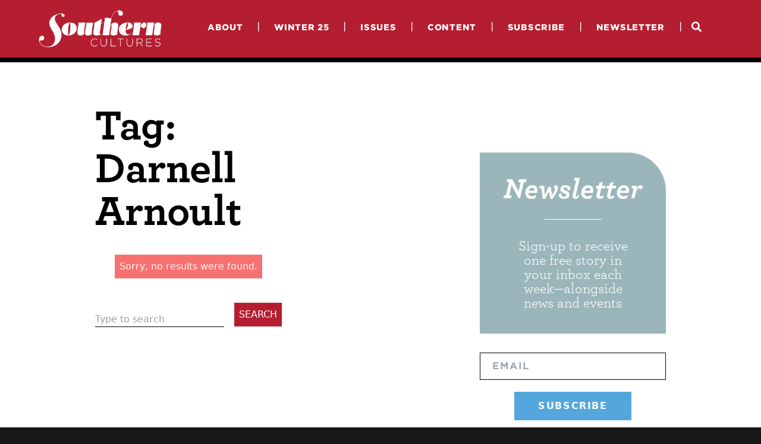

--- FILE ---
content_type: application/javascript
request_url: https://www.southerncultures.org/wp-content/themes/southern-cultures/public/js/app.3ab526.js
body_size: -13
content:
"use strict";(self.webpackChunksage=self.webpackChunksage||[]).push([[143],{362:()=>{},917:(e,s,a)=>{var n=a(575),r=a(306),p=window.jQuery;window.$=window.jQuery=p;const d=async e=>{e&&console.error(e),window.Alpine=r.Z,r.Z.start();let s=$(".single-articles .entry-content p"),a=$("p.epigraph-graf"),n=$("div.disable-dropcaps").length;s.length>4&&!n&&(a.length>0?$(s[1]).addClass("dropcaps"):$(s[0]).addClass("dropcaps"))};(0,n.Z)(d)}},e=>{var s=s=>e(e.s=s);e.O(0,[575,306],()=>(s(917),s(362))),e.O()}]);